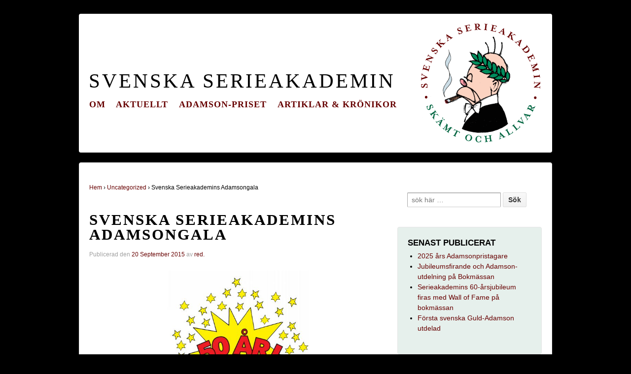

--- FILE ---
content_type: text/html; charset=UTF-8
request_url: http://193-44-159-78.customer.telia.com/arkiv/653
body_size: 9409
content:
<!doctype html>
<!--[if !IE]>      <html class="no-js non-ie" lang="sv-SE"> <![endif]-->
<!--[if IE 7 ]>    <html class="no-js ie7" lang="sv-SE"> <![endif]-->
<!--[if IE 8 ]>    <html class="no-js ie8" lang="sv-SE"> <![endif]-->
<!--[if IE 9 ]>    <html class="no-js ie9" lang="sv-SE"> <![endif]-->
<!--[if gt IE 9]><!--> <html class="no-js" lang="sv-SE"> <!--<![endif]-->
<head>

<meta charset="UTF-8" />
<meta name="viewport" content="width=device-width, initial-scale=1.0">



<link rel="profile" href="http://gmpg.org/xfn/11" />
<link rel="pingback" href="http://193-44-159-78.customer.telia.com/xmlrpc.php" />

<meta name='robots' content='index, follow, max-image-preview:large, max-snippet:-1, max-video-preview:-1' />
	<style>img:is([sizes="auto" i], [sizes^="auto," i]) { contain-intrinsic-size: 3000px 1500px }</style>
	
	<!-- This site is optimized with the Yoast SEO plugin v25.9 - https://yoast.com/wordpress/plugins/seo/ -->
	<title>Svenska Serieakademins Adamsongala - Svenska Serieakademin</title>
	<meta name="description" content="Serieakademin firar 50-årsjubileum på ABF-huset i Stockholm" />
	<link rel="canonical" href="http://193-44-159-78.customer.telia.com/en/arkiv/653" />
	<meta name="twitter:label1" content="Skriven av" />
	<meta name="twitter:data1" content="red." />
	<meta name="twitter:label2" content="Beräknad lästid" />
	<meta name="twitter:data2" content="1 minut" />
	<script type="application/ld+json" class="yoast-schema-graph">{"@context":"https://schema.org","@graph":[{"@type":"WebPage","@id":"http://193-44-159-78.customer.telia.com/en/arkiv/653","url":"http://193-44-159-78.customer.telia.com/en/arkiv/653","name":"Svenska Serieakademins Adamsongala - Svenska Serieakademin","isPartOf":{"@id":"http://serieakademin.se/#website"},"primaryImageOfPage":{"@id":"http://193-44-159-78.customer.telia.com/en/arkiv/653#primaryimage"},"image":{"@id":"http://193-44-159-78.customer.telia.com/en/arkiv/653#primaryimage"},"thumbnailUrl":"http://192.168.26.175/wp-content/uploads/2015/08/jubileum.jpg","datePublished":"2015-09-20T16:19:16+00:00","dateModified":"2015-09-20T18:04:32+00:00","author":{"@id":"http://serieakademin.se/#/schema/person/a479e5ee9abf7313e99799ac067db80b"},"description":"Serieakademin firar 50-årsjubileum på ABF-huset i Stockholm","breadcrumb":{"@id":"http://193-44-159-78.customer.telia.com/en/arkiv/653#breadcrumb"},"inLanguage":"sv-SE","potentialAction":[{"@type":"ReadAction","target":["http://193-44-159-78.customer.telia.com/en/arkiv/653"]}]},{"@type":"ImageObject","inLanguage":"sv-SE","@id":"http://193-44-159-78.customer.telia.com/en/arkiv/653#primaryimage","url":"http://192.168.26.175/wp-content/uploads/2015/08/jubileum.jpg","contentUrl":"http://192.168.26.175/wp-content/uploads/2015/08/jubileum.jpg"},{"@type":"BreadcrumbList","@id":"http://193-44-159-78.customer.telia.com/en/arkiv/653#breadcrumb","itemListElement":[{"@type":"ListItem","position":1,"name":"Hem","item":"http://ns2.serieguide.se/en/"},{"@type":"ListItem","position":2,"name":"50 Year Anniversary"}]},{"@type":"WebSite","@id":"http://serieakademin.se/#website","url":"http://serieakademin.se/","name":"Svenska Serieakademin","description":"Skämt och allvar","potentialAction":[{"@type":"SearchAction","target":{"@type":"EntryPoint","urlTemplate":"http://serieakademin.se/?s={search_term_string}"},"query-input":{"@type":"PropertyValueSpecification","valueRequired":true,"valueName":"search_term_string"}}],"inLanguage":"sv-SE"},{"@type":"Person","@id":"http://serieakademin.se/#/schema/person/a479e5ee9abf7313e99799ac067db80b","name":"red.","image":{"@type":"ImageObject","inLanguage":"sv-SE","@id":"http://serieakademin.se/#/schema/person/image/","url":"https://secure.gravatar.com/avatar/b148a5ebba1a4604cc6651eadded9bdac78a8fde68ccef986e520a92435e075d?s=96&d=mm&r=g","contentUrl":"https://secure.gravatar.com/avatar/b148a5ebba1a4604cc6651eadded9bdac78a8fde68ccef986e520a92435e075d?s=96&d=mm&r=g","caption":"red."},"url":"http://193-44-159-78.customer.telia.com/arkiv/author/red"}]}</script>
	<!-- / Yoast SEO plugin. -->


<link rel='dns-prefetch' href='//platform.twitter.com' />
<link rel='dns-prefetch' href='//platform.linkedin.com' />
<link rel='dns-prefetch' href='//assets.pinterest.com' />
<link rel="alternate" type="application/rss+xml" title="Svenska Serieakademin &raquo; Webbflöde" href="http://193-44-159-78.customer.telia.com/feed" />
<link rel="alternate" type="application/rss+xml" title="Svenska Serieakademin &raquo; Kommentarsflöde" href="http://193-44-159-78.customer.telia.com/comments/feed" />
<script type="text/javascript">
/* <![CDATA[ */
window._wpemojiSettings = {"baseUrl":"https:\/\/s.w.org\/images\/core\/emoji\/16.0.1\/72x72\/","ext":".png","svgUrl":"https:\/\/s.w.org\/images\/core\/emoji\/16.0.1\/svg\/","svgExt":".svg","source":{"concatemoji":"http:\/\/193-44-159-78.customer.telia.com\/wp-includes\/js\/wp-emoji-release.min.js?ver=6.8.3"}};
/*! This file is auto-generated */
!function(s,n){var o,i,e;function c(e){try{var t={supportTests:e,timestamp:(new Date).valueOf()};sessionStorage.setItem(o,JSON.stringify(t))}catch(e){}}function p(e,t,n){e.clearRect(0,0,e.canvas.width,e.canvas.height),e.fillText(t,0,0);var t=new Uint32Array(e.getImageData(0,0,e.canvas.width,e.canvas.height).data),a=(e.clearRect(0,0,e.canvas.width,e.canvas.height),e.fillText(n,0,0),new Uint32Array(e.getImageData(0,0,e.canvas.width,e.canvas.height).data));return t.every(function(e,t){return e===a[t]})}function u(e,t){e.clearRect(0,0,e.canvas.width,e.canvas.height),e.fillText(t,0,0);for(var n=e.getImageData(16,16,1,1),a=0;a<n.data.length;a++)if(0!==n.data[a])return!1;return!0}function f(e,t,n,a){switch(t){case"flag":return n(e,"\ud83c\udff3\ufe0f\u200d\u26a7\ufe0f","\ud83c\udff3\ufe0f\u200b\u26a7\ufe0f")?!1:!n(e,"\ud83c\udde8\ud83c\uddf6","\ud83c\udde8\u200b\ud83c\uddf6")&&!n(e,"\ud83c\udff4\udb40\udc67\udb40\udc62\udb40\udc65\udb40\udc6e\udb40\udc67\udb40\udc7f","\ud83c\udff4\u200b\udb40\udc67\u200b\udb40\udc62\u200b\udb40\udc65\u200b\udb40\udc6e\u200b\udb40\udc67\u200b\udb40\udc7f");case"emoji":return!a(e,"\ud83e\udedf")}return!1}function g(e,t,n,a){var r="undefined"!=typeof WorkerGlobalScope&&self instanceof WorkerGlobalScope?new OffscreenCanvas(300,150):s.createElement("canvas"),o=r.getContext("2d",{willReadFrequently:!0}),i=(o.textBaseline="top",o.font="600 32px Arial",{});return e.forEach(function(e){i[e]=t(o,e,n,a)}),i}function t(e){var t=s.createElement("script");t.src=e,t.defer=!0,s.head.appendChild(t)}"undefined"!=typeof Promise&&(o="wpEmojiSettingsSupports",i=["flag","emoji"],n.supports={everything:!0,everythingExceptFlag:!0},e=new Promise(function(e){s.addEventListener("DOMContentLoaded",e,{once:!0})}),new Promise(function(t){var n=function(){try{var e=JSON.parse(sessionStorage.getItem(o));if("object"==typeof e&&"number"==typeof e.timestamp&&(new Date).valueOf()<e.timestamp+604800&&"object"==typeof e.supportTests)return e.supportTests}catch(e){}return null}();if(!n){if("undefined"!=typeof Worker&&"undefined"!=typeof OffscreenCanvas&&"undefined"!=typeof URL&&URL.createObjectURL&&"undefined"!=typeof Blob)try{var e="postMessage("+g.toString()+"("+[JSON.stringify(i),f.toString(),p.toString(),u.toString()].join(",")+"));",a=new Blob([e],{type:"text/javascript"}),r=new Worker(URL.createObjectURL(a),{name:"wpTestEmojiSupports"});return void(r.onmessage=function(e){c(n=e.data),r.terminate(),t(n)})}catch(e){}c(n=g(i,f,p,u))}t(n)}).then(function(e){for(var t in e)n.supports[t]=e[t],n.supports.everything=n.supports.everything&&n.supports[t],"flag"!==t&&(n.supports.everythingExceptFlag=n.supports.everythingExceptFlag&&n.supports[t]);n.supports.everythingExceptFlag=n.supports.everythingExceptFlag&&!n.supports.flag,n.DOMReady=!1,n.readyCallback=function(){n.DOMReady=!0}}).then(function(){return e}).then(function(){var e;n.supports.everything||(n.readyCallback(),(e=n.source||{}).concatemoji?t(e.concatemoji):e.wpemoji&&e.twemoji&&(t(e.twemoji),t(e.wpemoji)))}))}((window,document),window._wpemojiSettings);
/* ]]> */
</script>
<link rel='stylesheet' id='ppss_style-css' href='http://193-44-159-78.customer.telia.com/wp-content/plugins/pagepost-specific-social-share-buttons/ppss_style.css?ver=6.8.3' type='text/css' media='all' />
<style id='wp-emoji-styles-inline-css' type='text/css'>

	img.wp-smiley, img.emoji {
		display: inline !important;
		border: none !important;
		box-shadow: none !important;
		height: 1em !important;
		width: 1em !important;
		margin: 0 0.07em !important;
		vertical-align: -0.1em !important;
		background: none !important;
		padding: 0 !important;
	}
</style>
<link rel='stylesheet' id='wp-block-library-css' href='http://193-44-159-78.customer.telia.com/wp-includes/css/dist/block-library/style.min.css?ver=6.8.3' type='text/css' media='all' />
<style id='classic-theme-styles-inline-css' type='text/css'>
/*! This file is auto-generated */
.wp-block-button__link{color:#fff;background-color:#32373c;border-radius:9999px;box-shadow:none;text-decoration:none;padding:calc(.667em + 2px) calc(1.333em + 2px);font-size:1.125em}.wp-block-file__button{background:#32373c;color:#fff;text-decoration:none}
</style>
<style id='global-styles-inline-css' type='text/css'>
:root{--wp--preset--aspect-ratio--square: 1;--wp--preset--aspect-ratio--4-3: 4/3;--wp--preset--aspect-ratio--3-4: 3/4;--wp--preset--aspect-ratio--3-2: 3/2;--wp--preset--aspect-ratio--2-3: 2/3;--wp--preset--aspect-ratio--16-9: 16/9;--wp--preset--aspect-ratio--9-16: 9/16;--wp--preset--color--black: #000000;--wp--preset--color--cyan-bluish-gray: #abb8c3;--wp--preset--color--white: #ffffff;--wp--preset--color--pale-pink: #f78da7;--wp--preset--color--vivid-red: #cf2e2e;--wp--preset--color--luminous-vivid-orange: #ff6900;--wp--preset--color--luminous-vivid-amber: #fcb900;--wp--preset--color--light-green-cyan: #7bdcb5;--wp--preset--color--vivid-green-cyan: #00d084;--wp--preset--color--pale-cyan-blue: #8ed1fc;--wp--preset--color--vivid-cyan-blue: #0693e3;--wp--preset--color--vivid-purple: #9b51e0;--wp--preset--gradient--vivid-cyan-blue-to-vivid-purple: linear-gradient(135deg,rgba(6,147,227,1) 0%,rgb(155,81,224) 100%);--wp--preset--gradient--light-green-cyan-to-vivid-green-cyan: linear-gradient(135deg,rgb(122,220,180) 0%,rgb(0,208,130) 100%);--wp--preset--gradient--luminous-vivid-amber-to-luminous-vivid-orange: linear-gradient(135deg,rgba(252,185,0,1) 0%,rgba(255,105,0,1) 100%);--wp--preset--gradient--luminous-vivid-orange-to-vivid-red: linear-gradient(135deg,rgba(255,105,0,1) 0%,rgb(207,46,46) 100%);--wp--preset--gradient--very-light-gray-to-cyan-bluish-gray: linear-gradient(135deg,rgb(238,238,238) 0%,rgb(169,184,195) 100%);--wp--preset--gradient--cool-to-warm-spectrum: linear-gradient(135deg,rgb(74,234,220) 0%,rgb(151,120,209) 20%,rgb(207,42,186) 40%,rgb(238,44,130) 60%,rgb(251,105,98) 80%,rgb(254,248,76) 100%);--wp--preset--gradient--blush-light-purple: linear-gradient(135deg,rgb(255,206,236) 0%,rgb(152,150,240) 100%);--wp--preset--gradient--blush-bordeaux: linear-gradient(135deg,rgb(254,205,165) 0%,rgb(254,45,45) 50%,rgb(107,0,62) 100%);--wp--preset--gradient--luminous-dusk: linear-gradient(135deg,rgb(255,203,112) 0%,rgb(199,81,192) 50%,rgb(65,88,208) 100%);--wp--preset--gradient--pale-ocean: linear-gradient(135deg,rgb(255,245,203) 0%,rgb(182,227,212) 50%,rgb(51,167,181) 100%);--wp--preset--gradient--electric-grass: linear-gradient(135deg,rgb(202,248,128) 0%,rgb(113,206,126) 100%);--wp--preset--gradient--midnight: linear-gradient(135deg,rgb(2,3,129) 0%,rgb(40,116,252) 100%);--wp--preset--font-size--small: 13px;--wp--preset--font-size--medium: 20px;--wp--preset--font-size--large: 36px;--wp--preset--font-size--x-large: 42px;--wp--preset--spacing--20: 0.44rem;--wp--preset--spacing--30: 0.67rem;--wp--preset--spacing--40: 1rem;--wp--preset--spacing--50: 1.5rem;--wp--preset--spacing--60: 2.25rem;--wp--preset--spacing--70: 3.38rem;--wp--preset--spacing--80: 5.06rem;--wp--preset--shadow--natural: 6px 6px 9px rgba(0, 0, 0, 0.2);--wp--preset--shadow--deep: 12px 12px 50px rgba(0, 0, 0, 0.4);--wp--preset--shadow--sharp: 6px 6px 0px rgba(0, 0, 0, 0.2);--wp--preset--shadow--outlined: 6px 6px 0px -3px rgba(255, 255, 255, 1), 6px 6px rgba(0, 0, 0, 1);--wp--preset--shadow--crisp: 6px 6px 0px rgba(0, 0, 0, 1);}:where(.is-layout-flex){gap: 0.5em;}:where(.is-layout-grid){gap: 0.5em;}body .is-layout-flex{display: flex;}.is-layout-flex{flex-wrap: wrap;align-items: center;}.is-layout-flex > :is(*, div){margin: 0;}body .is-layout-grid{display: grid;}.is-layout-grid > :is(*, div){margin: 0;}:where(.wp-block-columns.is-layout-flex){gap: 2em;}:where(.wp-block-columns.is-layout-grid){gap: 2em;}:where(.wp-block-post-template.is-layout-flex){gap: 1.25em;}:where(.wp-block-post-template.is-layout-grid){gap: 1.25em;}.has-black-color{color: var(--wp--preset--color--black) !important;}.has-cyan-bluish-gray-color{color: var(--wp--preset--color--cyan-bluish-gray) !important;}.has-white-color{color: var(--wp--preset--color--white) !important;}.has-pale-pink-color{color: var(--wp--preset--color--pale-pink) !important;}.has-vivid-red-color{color: var(--wp--preset--color--vivid-red) !important;}.has-luminous-vivid-orange-color{color: var(--wp--preset--color--luminous-vivid-orange) !important;}.has-luminous-vivid-amber-color{color: var(--wp--preset--color--luminous-vivid-amber) !important;}.has-light-green-cyan-color{color: var(--wp--preset--color--light-green-cyan) !important;}.has-vivid-green-cyan-color{color: var(--wp--preset--color--vivid-green-cyan) !important;}.has-pale-cyan-blue-color{color: var(--wp--preset--color--pale-cyan-blue) !important;}.has-vivid-cyan-blue-color{color: var(--wp--preset--color--vivid-cyan-blue) !important;}.has-vivid-purple-color{color: var(--wp--preset--color--vivid-purple) !important;}.has-black-background-color{background-color: var(--wp--preset--color--black) !important;}.has-cyan-bluish-gray-background-color{background-color: var(--wp--preset--color--cyan-bluish-gray) !important;}.has-white-background-color{background-color: var(--wp--preset--color--white) !important;}.has-pale-pink-background-color{background-color: var(--wp--preset--color--pale-pink) !important;}.has-vivid-red-background-color{background-color: var(--wp--preset--color--vivid-red) !important;}.has-luminous-vivid-orange-background-color{background-color: var(--wp--preset--color--luminous-vivid-orange) !important;}.has-luminous-vivid-amber-background-color{background-color: var(--wp--preset--color--luminous-vivid-amber) !important;}.has-light-green-cyan-background-color{background-color: var(--wp--preset--color--light-green-cyan) !important;}.has-vivid-green-cyan-background-color{background-color: var(--wp--preset--color--vivid-green-cyan) !important;}.has-pale-cyan-blue-background-color{background-color: var(--wp--preset--color--pale-cyan-blue) !important;}.has-vivid-cyan-blue-background-color{background-color: var(--wp--preset--color--vivid-cyan-blue) !important;}.has-vivid-purple-background-color{background-color: var(--wp--preset--color--vivid-purple) !important;}.has-black-border-color{border-color: var(--wp--preset--color--black) !important;}.has-cyan-bluish-gray-border-color{border-color: var(--wp--preset--color--cyan-bluish-gray) !important;}.has-white-border-color{border-color: var(--wp--preset--color--white) !important;}.has-pale-pink-border-color{border-color: var(--wp--preset--color--pale-pink) !important;}.has-vivid-red-border-color{border-color: var(--wp--preset--color--vivid-red) !important;}.has-luminous-vivid-orange-border-color{border-color: var(--wp--preset--color--luminous-vivid-orange) !important;}.has-luminous-vivid-amber-border-color{border-color: var(--wp--preset--color--luminous-vivid-amber) !important;}.has-light-green-cyan-border-color{border-color: var(--wp--preset--color--light-green-cyan) !important;}.has-vivid-green-cyan-border-color{border-color: var(--wp--preset--color--vivid-green-cyan) !important;}.has-pale-cyan-blue-border-color{border-color: var(--wp--preset--color--pale-cyan-blue) !important;}.has-vivid-cyan-blue-border-color{border-color: var(--wp--preset--color--vivid-cyan-blue) !important;}.has-vivid-purple-border-color{border-color: var(--wp--preset--color--vivid-purple) !important;}.has-vivid-cyan-blue-to-vivid-purple-gradient-background{background: var(--wp--preset--gradient--vivid-cyan-blue-to-vivid-purple) !important;}.has-light-green-cyan-to-vivid-green-cyan-gradient-background{background: var(--wp--preset--gradient--light-green-cyan-to-vivid-green-cyan) !important;}.has-luminous-vivid-amber-to-luminous-vivid-orange-gradient-background{background: var(--wp--preset--gradient--luminous-vivid-amber-to-luminous-vivid-orange) !important;}.has-luminous-vivid-orange-to-vivid-red-gradient-background{background: var(--wp--preset--gradient--luminous-vivid-orange-to-vivid-red) !important;}.has-very-light-gray-to-cyan-bluish-gray-gradient-background{background: var(--wp--preset--gradient--very-light-gray-to-cyan-bluish-gray) !important;}.has-cool-to-warm-spectrum-gradient-background{background: var(--wp--preset--gradient--cool-to-warm-spectrum) !important;}.has-blush-light-purple-gradient-background{background: var(--wp--preset--gradient--blush-light-purple) !important;}.has-blush-bordeaux-gradient-background{background: var(--wp--preset--gradient--blush-bordeaux) !important;}.has-luminous-dusk-gradient-background{background: var(--wp--preset--gradient--luminous-dusk) !important;}.has-pale-ocean-gradient-background{background: var(--wp--preset--gradient--pale-ocean) !important;}.has-electric-grass-gradient-background{background: var(--wp--preset--gradient--electric-grass) !important;}.has-midnight-gradient-background{background: var(--wp--preset--gradient--midnight) !important;}.has-small-font-size{font-size: var(--wp--preset--font-size--small) !important;}.has-medium-font-size{font-size: var(--wp--preset--font-size--medium) !important;}.has-large-font-size{font-size: var(--wp--preset--font-size--large) !important;}.has-x-large-font-size{font-size: var(--wp--preset--font-size--x-large) !important;}
:where(.wp-block-post-template.is-layout-flex){gap: 1.25em;}:where(.wp-block-post-template.is-layout-grid){gap: 1.25em;}
:where(.wp-block-columns.is-layout-flex){gap: 2em;}:where(.wp-block-columns.is-layout-grid){gap: 2em;}
:root :where(.wp-block-pullquote){font-size: 1.5em;line-height: 1.6;}
</style>
<link rel='stylesheet' id='esl-slideshow-css' href='http://193-44-159-78.customer.telia.com/wp-content/plugins/cyber-slider/css/slideshow.min.css?ver=1.0' type='text/css' media='all' />
<link rel='stylesheet' id='innovative-style-css' href='http://193-44-159-78.customer.telia.com/wp-content/themes/innovative/style.css?ver=1.9.3.4' type='text/css' media='all' />
<link rel='stylesheet' id='innovative-media-queries-css' href='http://193-44-159-78.customer.telia.com/wp-content/themes/innovative/inc/css/style.css?ver=1.9.3.4' type='text/css' media='all' />
<link rel='stylesheet' id='innovative-child-style-css' href='http://193-44-159-78.customer.telia.com/wp-content/themes/larsson/style.css?ver=1.9.3.4' type='text/css' media='all' />
<script type="text/javascript" src="http://193-44-159-78.customer.telia.com/wp-includes/js/jquery/jquery.min.js?ver=3.7.1" id="jquery-core-js"></script>
<script type="text/javascript" src="http://193-44-159-78.customer.telia.com/wp-includes/js/jquery/jquery-migrate.min.js?ver=3.4.1" id="jquery-migrate-js"></script>
<script type="text/javascript" src="http://193-44-159-78.customer.telia.com/wp-content/plugins/cyber-slider/js/slideshow.min.js?ver=1.0" id="esl-slideshow-js"></script>
<script type="text/javascript" src="http://193-44-159-78.customer.telia.com/wp-content/themes/innovative/js/js/innovative-modernizr.js?ver=2.6.1" id="modernizr-js"></script>
<link rel="https://api.w.org/" href="http://193-44-159-78.customer.telia.com/wp-json/" /><link rel="alternate" title="JSON" type="application/json" href="http://193-44-159-78.customer.telia.com/wp-json/wp/v2/posts/653" /><link rel="EditURI" type="application/rsd+xml" title="RSD" href="http://193-44-159-78.customer.telia.com/xmlrpc.php?rsd" />
<meta name="generator" content="WordPress 6.8.3" />
<link rel='shortlink' href='http://193-44-159-78.customer.telia.com/?p=653' />
<link rel="alternate" title="oEmbed (JSON)" type="application/json+oembed" href="http://193-44-159-78.customer.telia.com/wp-json/oembed/1.0/embed?url=http%3A%2F%2F193-44-159-78.customer.telia.com%2Farkiv%2F653" />
<link rel="alternate" title="oEmbed (XML)" type="text/xml+oembed" href="http://193-44-159-78.customer.telia.com/wp-json/oembed/1.0/embed?url=http%3A%2F%2F193-44-159-78.customer.telia.com%2Farkiv%2F653&#038;format=xml" />
 <style type="text/css"> .cyberslider { } .cyberslider .cyberslider-arrows.cyberslider-next, .cyberslider .cyberslider-arrows.cyberslider-prev { } .cyberslider .cyberslider-arrows.cyberslider-next { background-image: url(http://www.svenskaserieakademin.se/wp-content/plugins/cyber-slider/images/slideshow_arrow_next.png); } .cyberslider .cyberslider-arrows.cyberslider-prev { background-image: url(http://www.svenskaserieakademin.se/wp-content/plugins/cyber-slider/images/slideshow_arrow_prev.png); } .cyberslider .cyberslider-pagination .cyberslider-icon { } .cyberslider .cyberslider-pagination .cyberslider-icon.inactive { background-image: url(http://www.svenskaserieakademin.se/wp-content/plugins/cyber-slider/images/slideshow_icon_inactive.png); } .cyberslider .cyberslider-pagination .cyberslider-icon.active { background-image: url(http://www.svenskaserieakademin.se/wp-content/plugins/cyber-slider/images/slideshow_icon_active.png); } </style> 

<!-- Facebook Like Thumbnail -->
<link rel="image_src" href="http://192.168.26.175/wp-content/uploads/2015/08/jubileum.jpg" />
<!-- End Facebook Like Thumbnail -->

<style type="text/css">
.qtranxs_flag_sv {background-image: url(http://193-44-159-78.customer.telia.com/wp-content/plugins/qtranslate-x/flags/se.png); background-repeat: no-repeat;}
.qtranxs_flag_en {background-image: url(http://193-44-159-78.customer.telia.com/wp-content/plugins/qtranslate-x/flags/gb.png); background-repeat: no-repeat;}
</style>
<link hreflang="sv" href="http://193-44-159-78.customer.telia.com/sv/arkiv/653" rel="alternate" />
<link hreflang="en" href="http://193-44-159-78.customer.telia.com/en/arkiv/653" rel="alternate" />
<link hreflang="x-default" href="http://193-44-159-78.customer.telia.com/arkiv/653" rel="alternate" />
<meta name="generator" content="qTranslate-X 3.4.6.8" />
<!-- We need this for debugging -->
<!-- Innovative 1.9 -->
<!-- Larsson 1.0.0 -->
</head>

<body class="wp-singular post-template-default single single-post postid-653 single-format-standard wp-theme-innovative wp-child-theme-larsson">
                 
<div id="container" class="hfeed">
         
        <div id="header">

		    
                
    <div id="site-textheader"><span class="site-name"><a href="http://193-44-159-78.customer.telia.com/" title="Svenska Serieakademin" rel="home">Svenska Serieakademin</a></span></div>   
	               
        <div id="logo">
            <a href="http://193-44-159-78.customer.telia.com/"><img src="http://www.svenskaserieakademin.se/wp-content/uploads/2013/09/akademilogo-ny.png" width="250" height="248" alt="Svenska Serieakademin" /></a>
        </div><!-- end of #logo -->
        
    
        
    <ul class="social-icons"></ul><!-- end of .social-icons -->    
        				<div class="main-nav"><ul id="menu-navigation" class="menu"><li id="menu-item-623" class="menu-item menu-item-type-post_type menu-item-object-page menu-item-has-children menu-item-623"><a href="http://193-44-159-78.customer.telia.com/historik">Om</a>
<ul class="sub-menu">
	<li id="menu-item-617" class="menu-item menu-item-type-post_type menu-item-object-page menu-item-617"><a href="http://193-44-159-78.customer.telia.com/historik/stadgar">Stadgar</a></li>
	<li id="menu-item-618" class="menu-item menu-item-type-post_type menu-item-object-page menu-item-618"><a href="http://193-44-159-78.customer.telia.com/historik/ledamoter">Ledamöter</a></li>
</ul>
</li>
<li id="menu-item-621" class="menu-item menu-item-type-post_type menu-item-object-page menu-item-621"><a href="http://193-44-159-78.customer.telia.com/aktuellt">Aktuellt</a></li>
<li id="menu-item-622" class="menu-item menu-item-type-post_type menu-item-object-page menu-item-has-children menu-item-622"><a href="http://193-44-159-78.customer.telia.com/adamson-priset">Adamson-priset</a>
<ul class="sub-menu">
	<li id="menu-item-620" class="menu-item menu-item-type-taxonomy menu-item-object-category menu-item-620"><a href="http://193-44-159-78.customer.telia.com/arkiv/category/adamson">Pristagare</a></li>
</ul>
</li>
<li id="menu-item-619" class="menu-item menu-item-type-taxonomy menu-item-object-category menu-item-619"><a href="http://193-44-159-78.customer.telia.com/arkiv/category/artiklar">Artiklar &#038; krönikor</a></li>
</ul></div>                
            
			 
    </div><!-- end of #header -->
        
	    <div id="wrapper" class="clearfix">
				
<div id="content" class="grid col-620">
        
	<div class="breadcrumb-list" xmlns:v="http://rdf.data-vocabulary.org/#"><span class="breadcrumb" typeof="v:Breadcrumb"><a rel="v:url" property="v:title" href="http://193-44-159-78.customer.telia.com/">Hem</a></span> <span class="chevron">&#8250;</span> <span class="breadcrumb" typeof="v:Breadcrumb"><a rel="v:url" property="v:title" href="http://193-44-159-78.customer.telia.com/arkiv/category/uncategorized">Uncategorized</a></span> <span class="chevron">&#8250;</span> <span class="breadcrumb-current">Svenska Serieakademins Adamsongala</span></div>        
	
		        
						<div id="post-653" class="post-653 post type-post status-publish format-standard hentry category-uncategorized">       
				
                
				<h1 class="entry-title post-title">Svenska Serieakademins Adamsongala</h1>

<div class="post-meta">
<span class="meta-prep meta-prep-author posted">Publicerad den </span><a href="http://193-44-159-78.customer.telia.com/arkiv/653" title="18:19" rel="bookmark"><span class="timestamp updated">20 September 2015</span></a><span class="byline"> av </span><span class="author vcard"><a class="url fn n" href="http://193-44-159-78.customer.telia.com/arkiv/author/red" title="Visa alla inlägg av red.">red.</a></span>
	 
</div><!-- end of .post-meta -->

                <div class="post-entry">
                    <p style="text-align: center;"><img fetchpriority="high" decoding="async" class=" wp-image-615 aligncenter" title="50 år!" src="http://192.168.26.175/wp-content/uploads/2015/08/jubileum.jpg" alt="jubileum" width="299" height="449" srcset="http://193-44-159-78.customer.telia.com/wp-content/uploads/2015/08/jubileum.jpg 427w, http://193-44-159-78.customer.telia.com/wp-content/uploads/2015/08/jubileum-200x300.jpg 200w" sizes="(max-width: 299px) 100vw, 299px" /></p>
<p style="text-align: center;"><strong>Stort jubileumsfirande lördagen den 17 oktober</strong><br />
ABF-huset, Sveavägen 41, Stockholm<br />
kl 11.30-16.00</p>
<p style="text-align: center;"><img decoding="async" class="size-full wp-image-616 aligncenter" src="http://192.168.26.175/wp-content/uploads/2015/08/oops.jpg" alt="oops" width="227" height="110" /></p>
<div style="text-align: center;">Svenska Serieakademin instiftades 1965 och fyller således 50 år i år.</div>
<div style="text-align: center;">Kom till ABF-huset den 17 oktober och fira detta tillsammans med akademins ledamöter, prisbelönta serieskapare och förlagsfolk!</div>
<div style="text-align: center;">Prisutdelningen börjar kl 12 och tecknarsamtalen kl 13.</div>
<div style="text-align: center;"><strong>Inträde 100 kr.</strong> Innehavare av <span style="color: #008000;"><strong>DN-kortet</strong></span> får ta med ytterligare en person gratis.</div>
<h4 style="text-align: center;">Program:</h4>
<div style="text-align: center;">Adamson-statyetten: Svenska Serieakademins &#8221;nobelpris&#8221; för 2015 delas ut av<br />
Sture Hegerfors, Johanna Koljonen och Lasse Åberg.</div>
<div style="text-align: center;">Prispresentatör: Pidde Andersson.</div>
<div style="text-align: center;">Intervjuer på scenen med:</div>
<div style="text-align: center;"><span style="color: #7d5743;"><strong>Jean-Claude Mézières</strong> (&#8221;Linda och Valentin&#8221;, Adamson-pristagare 2014)</span></div>
<div style="text-align: center;"><span style="color: #7d5743;"><strong>Sven-Bertil Bärnarp</strong> (&#8221;Medelålders plus&#8221;, Adamson-pristagare 2008)</span></div>
<div style="text-align: center;"><span style="color: #7d5743;"><strong>Nina Hemmingsson</strong> (&#8221;Snyggast på festen&#8221;, Adamson-pristagare 2007)</span></div>
<div style="text-align: center;"><span style="color: #7d5743;"><strong>Jan Lööf</strong> (&#8221;Felix&#8221;, Adamson-pristagare 1968)</span></div>
<div style="text-align: center;">   Unik utställning med utvalda serieoriginal från Lasse Åbergs och Sture Hegerfors privata samlingar!</div>
<div style="text-align: center;">Signeringar!</div>
<div style="text-align: center;"></div>
<p>&nbsp;</p>
<div class="bottomcontainerBox" style="background-color:transparent;">
			<div style="float:left; width:85px;padding-right:10px; margin:4px 4px 4px 4px;height:30px;">
			<iframe src="http://www.facebook.com/plugins/like.php?href=http%3A%2F%2F193-44-159-78.customer.telia.com%2Farkiv%2F653&amp;layout=button_count&amp;show_faces=false&amp;width=85&amp;action=like&amp;font=verdana&amp;colorscheme=light&amp;height=21" scrolling="no" frameborder="0" allowTransparency="true" style="border:none; overflow:hidden; width:85px; height:21px;"></iframe></div>
			<div style="float:left; width:95px;padding-right:10px; margin:4px 4px 4px 4px;height:30px;">
			<a href="http://twitter.com/share" class="twitter-share-button" data-url="http://193-44-159-78.customer.telia.com/arkiv/653"  data-text="Svenska Serieakademins Adamsongala" data-count="horizontal"></a>
			</div><div style="float:left; width:105px;padding-right:10px; margin:4px 4px 4px 4px;height:30px;"><script type="in/share" data-url="http://193-44-159-78.customer.telia.com/arkiv/653" data-counter="right"></script></div><div style="float:left; width:105px;padding-right:10px; margin:4px 4px 4px 4px;height:30px;"><a href="http://pinterest.com/pin/create/button/?url=http://193-44-159-78.customer.telia.com/arkiv/653&media=http://192.168.26.175/wp-content/uploads/2015/08/jubileum.jpg" class="pin-it-button" count-layout="none"></a></div>			
			</div><div style="clear:both"></div><div style="padding-bottom:4px;"></div>                    
                                        
                                    </div><!-- end of .post-entry -->
                
                <div class="navigation">
			        <div class="previous">&#8249; <a href="http://193-44-159-78.customer.telia.com/arkiv/631" rel="prev">Aniara blir serie</a></div>
                    <div class="next"><a href="http://193-44-159-78.customer.telia.com/arkiv/661" rel="next">Serieakademin på bokmässan</a> &#8250;</div>
		        </div><!-- end of .navigation -->
                
                

	<div class="post-data">
		 
		Publicerad i <a href="http://193-44-159-78.customer.telia.com/arkiv/category/uncategorized">Uncategorized</a> 
	</div><!-- end of .post-data --> 
 
           

<div class="post-edit"></div>  				               
				      
			</div><!-- end of #post-653 -->       
			            
            
						



			            
          
      
</div><!-- end of #content -->


<div id="widgets" class="grid col-300 fit">
			
		<div id="search-3" class="widget-wrapper widget_search">	<form method="get" id="searchform" action="http://193-44-159-78.customer.telia.com/">
		<input type="text" class="field" name="s" id="s" placeholder="sök här &hellip;" />
		<input type="submit" class="submit" name="submit" id="searchsubmit" value="Sök"  />
	</form></div><div id="custom-recent-posts-2" class="widget-wrapper widget_recent_entries"><div class="widget-title">SENAST PUBLICERAT</div><ul>
			<li class="crpw-item">

				<a  href="http://193-44-159-78.customer.telia.com/arkiv/1454" rel="bookmark" title="Permanent link to 2025 års Adamsonpristagare" class="crpw-title">2025 års Adamsonpristagare</a>
						
			</li>
					<li class="crpw-item">

				<a  href="http://193-44-159-78.customer.telia.com/arkiv/1466" rel="bookmark" title="Permanent link to Jubileumsfirande och Adamson-utdelning på Bokmässan" class="crpw-title">Jubileumsfirande och Adamson-utdelning på Bokmässan</a>
						
			</li>
					<li class="crpw-item">

				<a  href="http://193-44-159-78.customer.telia.com/arkiv/1430" rel="bookmark" title="Permanent link to Serieakademins 60-årsjubileum firas med Wall of Fame på bokmässan" class="crpw-title">Serieakademins 60-årsjubileum firas med Wall of Fame på bokmässan</a>
						
			</li>
					<li class="crpw-item">

				<a  href="http://193-44-159-78.customer.telia.com/arkiv/1419" rel="bookmark" title="Permanent link to Första svenska Guld-Adamson utdelad" class="crpw-title">Första svenska Guld-Adamson utdelad</a>
						
			</li>
		</ul>
</div><style type="text/css">
.qtranxs_widget ul { margin: 0; }
.qtranxs_widget ul li
{
display: inline; /* horizontal list, use "list-item" or other appropriate value for vertical list */
list-style-type: none; /* use "initial" or other to enable bullets */
margin: 0 5px 0 0; /* adjust spacing between items */
opacity: 0.5;
-o-transition: 1s ease opacity;
-moz-transition: 1s ease opacity;
-webkit-transition: 1s ease opacity;
transition: 1s ease opacity;
}
/* .qtranxs_widget ul li span { margin: 0 5px 0 0; } */ /* other way to control spacing */
.qtranxs_widget ul li.active { opacity: 0.8; }
.qtranxs_widget ul li:hover { opacity: 1; }
.qtranxs_widget img { box-shadow: none; vertical-align: middle; display: initial; }
.qtranxs_flag { height:12px; width:18px; display:block; }
.qtranxs_flag_and_text { padding-left:20px; }
.qtranxs_flag span { display:none; }
</style>
<div id="qtranslate-2" class="widget-wrapper qtranxs_widget">
<ul class="language-chooser language-chooser-image qtranxs_language_chooser" id="qtranslate-2-chooser">
<li class="lang-sv active"><a href="http://193-44-159-78.customer.telia.com/sv/arkiv/653" hreflang="sv" title="Svenska (sv)" class="qtranxs_image qtranxs_image_sv"><img src="http://193-44-159-78.customer.telia.com/wp-content/plugins/qtranslate-x/flags/se.png" alt="Svenska (sv)" /><span style="display:none">Svenska</span></a></li>
<li class="lang-en"><a href="http://193-44-159-78.customer.telia.com/en/arkiv/653" hreflang="en" title="English (en)" class="qtranxs_image qtranxs_image_en"><img src="http://193-44-159-78.customer.telia.com/wp-content/plugins/qtranslate-x/flags/gb.png" alt="English (en)" /><span style="display:none">English</span></a></li>
</ul><div class="qtranxs_widget_end"></div>
</div>
	</div><!-- end of #widgets -->
		    </div><!-- end of #wrapper -->
    </div><!-- end of #container -->

<div id="footer" class="clearfix">
	<div style="margin: 0 auto; max-width: 960px;"><a href="/?page_id=92"><strong style="font-size: 1.2em; letter-spacing: 1px;">Seriel&auml;nkar</strong></a></div>
    <div id="footer-wrapper">
    
        <div class="grid col-940">
        
        <div class="grid col-540">
		         </div><!-- end of col-540 -->

         </div><!-- end of col-940 -->
                             
        <div class="grid col-300 copyright">
            &copy; 2025<a href="http://193-44-159-78.customer.telia.com/" title="Svenska Serieakademin">
                Svenska Serieakademin            </a>
        </div><!-- end of .copyright -->
        
        <div class="grid col-300 scroll-top"><a href="#scroll-top" title="scrolla till topp">&uarr;</a></div>
        
        <div class="grid col-300 fit powered">
            <a href="http://cyberspeclab.com/themes/innovative/" title="innovative Theme">
                    innovative Theme</a>
            drivs av <a href="http://sv.wordpress.org/" title="WordPress">
                    WordPress</a>
        </div><!-- end .powered -->
        
    </div><!-- end #footer-wrapper -->
    
	</div><!-- end #footer -->

<script type="speculationrules">
{"prefetch":[{"source":"document","where":{"and":[{"href_matches":"\/*"},{"not":{"href_matches":["\/wp-*.php","\/wp-admin\/*","\/wp-content\/uploads\/*","\/wp-content\/*","\/wp-content\/plugins\/*","\/wp-content\/themes\/larsson\/*","\/wp-content\/themes\/innovative\/*","\/*\\?(.+)"]}},{"not":{"selector_matches":"a[rel~=\"nofollow\"]"}},{"not":{"selector_matches":".no-prefetch, .no-prefetch a"}}]},"eagerness":"conservative"}]}
</script>
<script type="text/javascript" src="http://platform.twitter.com/widgets.js?ver=6.8.3" id="ppss_social_share_twitter-js"></script>
<script type="text/javascript" src="http://platform.linkedin.com/in.js?ver=6.8.3" id="ppss_social_share_linkedin-js"></script>
<script type="text/javascript" src="http://assets.pinterest.com/js/pinit.js?ver=6.8.3" id="ppss_social_share_pinterest-js"></script>
<script type="text/javascript" src="http://193-44-159-78.customer.telia.com/wp-content/themes/innovative/js/js/innovative-scripts.js?ver=1.2.4" id="innovative-scripts-js"></script>
</body>
</html>

--- FILE ---
content_type: text/css
request_url: http://193-44-159-78.customer.telia.com/wp-content/plugins/cyber-slider/css/slideshow.min.css?ver=1.0
body_size: 963
content:
.cyberslider,.cyberslider div,.cyberslider a,.cyberslider img{margin:0!important;padding:0!important;line-height:0!important;outline:none!important}.cyberslider div,.cyberslider a,.cyberslider img{border-radius: 0 0 0 0 !important;clear:none!important}.cyberslider{position:relative!important}.cyberslider-preload{background:url(../images/loading.gif) no-repeat center center #fff!important;width:100%!important;height:100%!important;position:absolute!important;top:0!important;left:0!important;z-index:50!important}.cyberslider-arrows.has-hover{opacity:0}.cyberslider:hover .cyberslider-arrows.has-hover{opacity:1}.cyberslider-pagination.has-hover{opacity:0}.cyberslider:hover .cyberslider-pagination.has-hover{opacity:1}.cyberslider-viewport{position:relative!important;overflow:hidden!important;width:100%!important}.cyberslider-slides-container{overflow:hidden!important;position:absolute!important;top:0;left:0;display:block!important}.cyberslider.use-css3 .cyberslider-slides-container{-webkit-transform:translate3d(0,0,0);-moz-transform:translate3d(0,0,0);-ms-transform:translate3d(0,0,0);-o-transform:translate3d(0,0,0);transform:translate3d(0,0,0)}.cyberslider.use-slide.use-css3 .cyberslider-slides-container{-webkit-transition:-webkit-transform .5s ease;-moz-transition:-moz-transform .5s ease;-ms-transition:-ms-transform .5s ease;-o-transition:-o-transform .5s ease;transition:transform .5s ease}.cyberslider.use-fade.use-css3 .cyberslider-slides-container{-webkit-transition:none;-moz-transition:none;-ms-transition:none;-o-transition:none;transition:none}.cyberslider.use-css3 .cyberslider-slide{-webkit-perspective:1000;-webkit-backface-visibility:hidden}.cyberslider.use-slide .cyberslider-slide{float:left!important;position:relative!important}.cyberslider.use-fade .cyberslider-slide{position:absolute!important;top:0!important;left:0!important}.cyberslider-slide{width:100%}.cyberslider-slide>a{display:block!important}.cyberslider-image{width:100%!important;max-width:100%!important;display:block!important;border:none!important}.cyberslider-shadow,.cyberslider-shadow img{padding:0!important;line-height:0!important;outline:none!important;-webkit-box-shadow:none!important;-moz-box-shadow:none!important;box-shadow:none!important}.cyberslider-shadow img{margin:0!important;width:100%}.cyberslider-arrows{position:absolute;top:46%;width:30px;height:30px;background-repeat:no-repeat;z-index:30;cursor:pointer;opacity:0;-webkit-transition:opacity .25s linear;-moz-transition:opacity .25s linear;-ms-transition:opacity .25s linear;-o-transition:opacity .25s linear;transition:opacity .25s linear}.cyberslider-arrows.cyberslider-next{background-image:url(../images/slideshow_arrow_next.png);background-position:top left}.cyberslider-arrows.cyberslider-prev{background-image:url(../images/slideshow_arrow_prev.png);background-position:top right}.cyberslider-next.inside{right:10px}.cyberslider-next.outside{right:-40px;padding-left:20px}.cyberslider-prev.inside{left:10px}.cyberslider-prev.outside{left:-40px;padding-right:20px}.cyberslider-pagination{position:absolute;z-index:30;opacity:0;-webkit-transition:opacity .25s linear;-moz-transition:opacity .25s linear;-ms-transition:opacity .25s linear;-o-transition:opacity .25s linear;transition:opacity .25s linear}.cyberslider-pagination.inside.bottom-left{bottom:10px;left:10px}.cyberslider-pagination.inside.bottom-right{bottom:10px;right:10px}.cyberslider-pagination.inside.bottom-center{bottom:10px;left:0;width:100%;text-align:center}.cyberslider-pagination.inside.top-left{top:10px;left:10px}.cyberslider-pagination.inside.top-right{top:10px;right:10px}.cyberslider-pagination.inside.top-center{top:10px;left:0;width:100%;text-align:center}.cyberslider-pagination.outside.bottom-left{bottom:-25px;left:0;padding-top:20px}.cyberslider-pagination.outside.bottom-right{bottom:-25px;right:0;padding-top:20px}.cyberslider-pagination.outside.bottom-center{bottom:-25px;left:0;width:100%;text-align:center;padding-top:20px}.cyberslider-pagination.outside.top-left{top:-25px;left:0;padding-bottom:20px}.cyberslider-pagination.outside.top-right{top:-25px;right:0;padding-bottom:20px}.cyberslider-pagination.outside.top-center{top:-25px;left:0;width:100%;text-align:center;padding-bottom:20px}.cyberslider-icon{width:15px;height:15px;margin:0;padding:0;background-image:url(../images/slideshow_icon_inactive.png);background-repeat:no-repeat;background-position:0 0;display:inline-block;*display:inline;zoom:1;z-index:30;cursor:pointer}.cyberslider-icon:last-child{margin-right:0}.cyberslider-icon.active{background-image:url(../images/slideshow_icon_active.png)}

--- FILE ---
content_type: text/css
request_url: http://193-44-159-78.customer.telia.com/wp-content/themes/larsson/style.css?ver=1.9.3.4
body_size: 1395
content:
/*
Theme Name: Larsson
Theme URI: http://www.serieguide.se
Description: A child theme for Innovative theme.
Author: SerieGuide
Author URI: http://www.serieguide.se
Template: innovative
Version: 1.0.0
License:  GNU General Public License
License URI: http://www.gnu.org/licenses/gpl-3.0.html
*/
	
@import url("../innovative/style.css");
@import url("inc/css/style.css");

/* ADD YOUR CUSTOM CSS BELOW THIS LINE */

body, input, body.post, .post-entry {
  font-family: Myriad Pro, Open Sans, Lucida Sans, Lucida Grande, Segoe UI, Calibri, Geneva, sans-serif;
  color: #000;
}
H1,H2,H3,H4, .site-name {
  font-family: Garamond Antiqua, EB Garamond, Constantia, Garamond, Times New Roman, serif;
  text-transform:uppercase;
}
H1, H2, H1 A, H2 A {
  letter-spacing: 3px;
  font-weight:600;
}
H3 {
  color: #670000;
  letter-spacing: 2px;
}
H4 {
  font-style: italic;
  letter-spacing: 1px;
}
H1 {
	font-size: 2.2em;
}
H2 {
	font-size: 1.85em;
}
H3, H4 {
	font-size: 1.37em;
}

@media screen and (max-width: 645px) {
	H1 {
		font-size: 1.5em;
  		letter-spacing: 2px;		
	}
	.entry-title H1 {
		font-size: 1.5em;
  		letter-spacing: 2px;		
	}	
	H2 {
		font-size: 1.3em;
  		letter-spacing: 1px;		
	}
	H3 {
		font-size: 1.1em;
	}
	H3, H4 {
		font-size: 1.1em;
	}	
}


.post {
	margin-top: 40px;
}

a, a:visited, .nav-previous a, .nav-next a {
    color: #670000;
    text-decoration: none;
}
.entry-title a {
    color: #000;
}

a:hover, a:focus, .entry-title a:hover, .nav-previous a:hover, .nav-next a:hover {
    color: #006540;
}

#footer, #footer a {
    color: #FFF;
}

#footer a:hover {
    color: #CCC;
}

.widget-title {
    color: #670000;
}

.widget_search, .widget_qtranslate {
	border: 0;
	background: inherit;
}

#widgets .widget_qtranslate ul li {
	list-style: none;
}
#widgets .widget_qtranslate ul li a {
	display: block;
	min-width: 18px;
	min-height: 12px;	
}
.qtrans_language_chooser li { 
	float:left; margin: 5px 5px 0 0; 
}

.widget_recent_entries .widget-title {
	color: #000;
	font-size: 1.2em;
	padding-bottom: 5px;
}

.widget_recent_entries {
	background-color: #E6F0EC;
}

#widgets {
	min-width: 275px;
}

/*#top-widget,  */
#site-textheader {
    float: left;
    width: inherit;
    clear: none;
    padding-left: 20px;
    padding-top: 97px;
    text-align: left;
    white-space: nowrap;
}

.site-name, .site-name A {
    color: #000;
    font-size: 2.9em;
    font-weight: 500;    
    letter-spacing: 4px;
}
.site-name A {
    color: #000;
    font-size: 100%;
}
.site-name a:hover {
    color: #006540;
}


#logo {
    float: right;
    padding: 1.2em 1.5em 1.2em;
}

@media screen and (max-width: 1014px) {
	.site-name {
		font-size: 2em;
	  	font-weight: 600;    
	}
}

@media screen and (max-width: 850px) {
	/*#top-widget, */
	#site-textheader {
    	display: none;
    }
}

.main-nav {
  max-width: 72%;
  margin-left: 10px;
}

#menu-navigation {
  margin-top: -120px;
  float: left;
}

.menu {
  background-color: inherit;
  box-shadow: inherit;
}

.menu a {
  font-family: Garamond Antiqua, EB Garamond, Constantia, Garamond, Times New Roman, serif;
  color: #670000;
  font-size: 18px;
  font-weight:600;  
  letter-spacing: 1px;
  text-transform: uppercase;
  padding: 0 0.6em;

}
.menu a:hover {
  color: #006540;
}
/*
.main-navigation ul ul li a {
  font-size: 16px;
  font-weight:400;
}
#main-nav ul ul li a:hover {
  color: #006540;
}*/
.menu .current_page_item a, .menu .current-menu-item a {
  color: #006540;
}

#header{
    background: #FFF;
    margin-top: 2em;
}

body, #footer {
    background: #000;
}

#turnkey-credit,
.title-archive {
  display: none;
}

--- FILE ---
content_type: application/javascript
request_url: http://193-44-159-78.customer.telia.com/wp-content/themes/innovative/js/js/innovative-scripts.js?ver=1.2.4
body_size: 4356
content:
/*Innovative WordPress Theme, Copyright 2013 Cyberspeclab.
 *Innovative is distributed under the terms of the GNU General Public License version 3
 *License URI: license.txt
 */

window.matchMedia = window.matchMedia || function (e, t) {
    var n, r = e.documentElement,
        i = r.firstElementChild || r.firstChild,
        s = e.createElement("body"),
        o = e.createElement("div");
    o.id = "mq-test-1";
    o.style.cssText = "position:absolute;top:-100em";
    s.style.background = "none";
    s.appendChild(o);
    return function (e) {
        o.innerHTML = '­<style media="' + e + '"> #mq-test-1 { width: 42px; }</style>';
        r.insertBefore(s, i);
        n = o.offsetWidth == 42;
        r.removeChild(s);
        return {
            matches: n,
            media: e
        }
    }
}(document);
(function (e) {
    function S() {
        b(true)
    }
    e.respond = {};
    respond.update = function () {};
    respond.mediaQueriesSupported = e.matchMedia && e.matchMedia("only all").matches;
    if (respond.mediaQueriesSupported) {
        return
    }
    var t = e.document,
        n = t.documentElement,
        r = [],
        i = [],
        s = [],
        o = {}, u = 30,
        a = t.getElementsByTagName("head")[0] || n,
        f = t.getElementsByTagName("base")[0],
        l = a.getElementsByTagName("link"),
        c = [],
        h = function () {
            var t = l,
                n = t.length,
                r = 0,
                i, s, u, a;
            for (; r < n; r++) {
                i = t[r], s = i.href, u = i.media, a = i.rel && i.rel.toLowerCase() === "stylesheet";
                if ( !! s && a && !o[s]) {
                    if (i.styleSheet && i.styleSheet.rawCssText) {
                        d(i.styleSheet.rawCssText, s, u);
                        o[s] = true
                    } else {
                        if (!/^([a-zA-Z:]*\/\/)/.test(s) && !f || s.replace(RegExp.$1, "").split("/")[0] === e.location.host) {
                            c.push({
                                href: s,
                                media: u
                            })
                        }
                    }
                }
            }
            p()
        }, p = function () {
            if (c.length) {
                var e = c.shift();
                w(e.href, function (t) {
                    d(t, e.href, e.media);
                    o[e.href] = true;
                    p()
                })
            }
        }, d = function (e, t, n) {
            var s = e.match(/@media[^\{]+\{([^\{\}]*\{[^\}\{]*\})+/gi),
                o = s && s.length || 0,
                t = t.substring(0, t.lastIndexOf("/")),
                u = function (e) {
                    return e.replace(/(url\()['"]?([^\/\)'"][^:\)'"]+)['"]?(\))/g, "$1" + t + "$2$3")
                }, a = !o && n,
                f = 0,
                l, c, h, p, d;
            if (t.length) {
                t += "/"
            }
            if (a) {
                o = 1
            }
            for (; f < o; f++) {
                l = 0;
                if (a) {
                    c = n;
                    i.push(u(e))
                } else {
                    c = s[f].match(/@media *([^\{]+)\{([\S\s]+?)$/) && RegExp.$1;
                    i.push(RegExp.$2 && u(RegExp.$2))
                }
                p = c.split(",");
                d = p.length;
                for (; l < d; l++) {
                    h = p[l];
                    r.push({
                        media: h.split("(")[0].match(/(only\s+)?([a-zA-Z]+)\s?/) && RegExp.$2 || "all",
                        rules: i.length - 1,
                        hasquery: h.indexOf("(") > -1,
                        minw: h.match(/\(min\-width:[\s]*([\s]*[0-9\.]+)(px|em)[\s]*\)/) && parseFloat(RegExp.$1) + (RegExp.$2 || ""),
                        maxw: h.match(/\(max\-width:[\s]*([\s]*[0-9\.]+)(px|em)[\s]*\)/) && parseFloat(RegExp.$1) + (RegExp.$2 || "")
                    })
                }
            }
            b()
        }, v, m, g = function () {
            var e, r = t.createElement("div"),
                i = t.body,
                s = false;
            r.style.cssText = "position:absolute;font-size:1em;width:1em";
            if (!i) {
                i = s = t.createElement("body");
                i.style.background = "none"
            }
            i.appendChild(r);
            n.insertBefore(i, n.firstChild);
            e = r.offsetWidth;
            if (s) {
                n.removeChild(i)
            } else {
                i.removeChild(r)
            }
            e = y = parseFloat(e);
            return e
        }, y, b = function (e) {
            var o = "clientWidth",
                f = n[o],
                c = t.compatMode === "CSS1Compat" && f || t.body[o] || f,
                h = {}, p = l[l.length - 1],
                d = (new Date).getTime();
            if (e && v && d - v < u) {
                clearTimeout(m);
                m = setTimeout(b, u);
                return
            } else {
                v = d
            }
            for (var w in r) {
                var E = r[w],
                    S = E.minw,
                    x = E.maxw,
                    T = S === null,
                    N = x === null,
                    C = "em";
                if ( !! S) {
                    S = parseFloat(S) * (S.indexOf(C) > -1 ? y || g() : 1)
                }
                if ( !! x) {
                    x = parseFloat(x) * (x.indexOf(C) > -1 ? y || g() : 1)
                }
                if (!E.hasquery || (!T || !N) && (T || c >= S) && (N || c <= x)) {
                    if (!h[E.media]) {
                        h[E.media] = []
                    }
                    h[E.media].push(i[E.rules])
                }
            }
            for (var w in s) {
                if (s[w] && s[w].parentNode === a) {
                    a.removeChild(s[w])
                }
            }
            for (var w in h) {
                var k = t.createElement("style"),
                    L = h[w].join("\n");
                k.type = "text/css";
                k.media = w;
                a.insertBefore(k, p.nextSibling);
                if (k.styleSheet) {
                    k.styleSheet.cssText = L
                } else {
                    k.appendChild(t.createTextNode(L))
                }
                s.push(k)
            }
        }, w = function (e, t) {
            var n = E();
            if (!n) {
                return
            }
            n.open("GET", e, true);
            n.onreadystatechange = function () {
                if (n.readyState != 4 || n.status != 200 && n.status != 304) {
                    return
                }
                t(n.responseText)
            };
            if (n.readyState == 4) {
                return
            }
            n.send(null)
        }, E = function () {
            var e = false;
            try {
                e = new XMLHttpRequest
            } catch (t) {
                e = new ActiveXObject("Microsoft.XMLHTTP")
            }
            return function () {
                return e
            }
        }();
    h();
    respond.update = h;
    if (e.addEventListener) {
        e.addEventListener("resize", S, false)
    } else if (e.attachEvent) {
        e.attachEvent("onresize", S)
    }
})(this);
jQuery(document).ready(function (e) {
    e("a[href=#scroll-top]").click(function () {
        e("html, body").animate({
            scrollTop: 0
        }, "slow");
        return false
    })
});
(function (e, t, n) {
    function f(e) {
        var t = {}, r = /^jQuery\d+$/;
        n.each(e.attributes, function (e, n) {
            if (n.specified && !r.test(n.name)) {
                t[n.name] = n.value
            }
        });
        return t
    }

    function l(e, r) {
        var i = this,
            s = n(i);
        if (i.value == s.attr("placeholder") && s.hasClass("placeholder")) {
            if (s.data("placeholder-password")) {
                s = s.hide().next().show().attr("id", s.removeAttr("id").data("placeholder-id"));
                if (e === true) {
                    return s[0].value = r
                }
                s.focus()
            } else {
                i.value = "";
                s.removeClass("placeholder");
                i == t.activeElement && i.select()
            }
        }
    }

    function c() {
        var e, t = this,
            r = n(t),
            i = r,
            s = this.id;
        if (t.value == "") {
            if (t.type == "password") {
                if (!r.data("placeholder-textinput")) {
                    try {
                        e = r.clone().attr({
                            type: "text"
                        })
                    } catch (o) {
                        e = n("<input>").attr(n.extend(f(this), {
                            type: "text"
                        }))
                    }
                    e.removeAttr("name").data({
                        "placeholder-password": true,
                        "placeholder-id": s
                    }).bind("focus.placeholder", l);
                    r.data({
                        "placeholder-textinput": e,
                        "placeholder-id": s
                    }).before(e)
                }
                r = r.removeAttr("id").hide().prev().attr("id", s).show()
            }
            r.addClass("placeholder");
            r[0].value = r.attr("placeholder")
        } else {
            r.removeClass("placeholder")
        }
    }
    var r = "placeholder" in t.createElement("input"),
        i = "placeholder" in t.createElement("textarea"),
        s = n.fn,
        o = n.valHooks,
        u, a;
    if (r && i) {
        a = s.placeholder = function () {
            return this
        };
        a.input = a.textarea = true
    } else {
        a = s.placeholder = function () {
            var e = this;
            e.filter((r ? "textarea" : ":input") + "[placeholder]").not(".placeholder").bind({
                "focus.placeholder": l,
                "blur.placeholder": c
            }).data("placeholder-enabled", true).trigger("blur.placeholder");
            return e
        };
        a.input = r;
        a.textarea = i;
        u = {
            get: function (e) {
                var t = n(e);
                return t.data("placeholder-enabled") && t.hasClass("placeholder") ? "" : e.value
            },
            set: function (e, r) {
                var i = n(e);
                if (!i.data("placeholder-enabled")) {
                    return e.value = r
                }
                if (r == "") {
                    e.value = r;
                    if (e != t.activeElement) {
                        c.call(e)
                    }
                } else if (i.hasClass("placeholder")) {
                    l.call(e, true, r) || (e.value = r)
                } else {
                    e.value = r
                }
                return i
            }
        };
        r || (o.input = u);
        i || (o.textarea = u);
        n(function () {
            n(t).delegate("form", "submit.placeholder", function () {
                var e = n(".placeholder", this).each(l);
                setTimeout(function () {
                    e.each(c)
                }, 10)
            })
        });
        n(e).bind("beforeunload.placeholder", function () {
            n(".placeholder").each(function () {
                this.value = ""
            })
        })
    }
})(this, document, jQuery);
(function (e) {
    "use strict";
    e.fn.fitVids = function (t) {
        var n = {
            customSelector: null
        };
        var r = document.createElement("div"),
            i = document.getElementsByTagName("base")[0] || document.getElementsByTagName("script")[0];
        r.className = "fit-vids-style";
        r.innerHTML = "­<style>               .fluid-width-video-wrapper {                 width: 100%;                              position: relative;                       padding: 0;                            }                                                                                   .fluid-width-video-wrapper iframe,        .fluid-width-video-wrapper object,        .fluid-width-video-wrapper embed {           position: absolute;                       top: 0;                                   left: 0;                                  width: 100%;                              height: 100%;                          }                                       </style>";
        i.parentNode.insertBefore(r, i);
        if (t) {
            e.extend(n, t)
        }
        return this.each(function () {
            var t = ["iframe[src*='player.vimeo.com']", "iframe[src*='www.youtube.com']", "iframe[src*='www.youtube-nocookie.com']", "iframe[src*='fast.wistia.com']", "embed"];
            if (n.customSelector) {
                t.push(n.customSelector)
            }
            var r = e(this).find(t.join(","));
            r.each(function () {
                var t = e(this);
                if (this.tagName.toLowerCase() === "embed" && t.parent("object").length || t.parent(".fluid-width-video-wrapper").length) {
                    return
                }
                var n = this.tagName.toLowerCase() === "object" || t.attr("height") && !isNaN(parseInt(t.attr("height"), 10)) ? parseInt(t.attr("height"), 10) : t.height(),
                    r = !isNaN(parseInt(t.attr("width"), 10)) ? parseInt(t.attr("width"), 10) : t.width(),
                    i = n / r;
                if (!t.attr("id")) {
                    var s = "fitvid" + Math.floor(Math.random() * 999999);
                    t.attr("id", s)
                }
                t.wrap('<div class="fluid-width-video-wrapper"></div>').parent(".fluid-width-video-wrapper").css("padding-top", i * 100 + "%");
                t.removeAttr("height").removeAttr("width")
            })
        })
    }
})(jQuery);
(function (e) {
    var t = e(".main-nav li.current-menu-item a").html();
    t = e(".main-nav li.current_page_item a").html();
    if (e("span").hasClass("custom-mobile-menu-title")) {
        t = e("span.custom-mobile-menu-title").html()
    } else if (typeof t == "undefined" || t === null) {
        if (e("body").hasClass("home")) {
            if (e("#logo span").hasClass("site-name")) {
                t = e("#logo .site-name a").html()
            } else {
                t = e("#logo img").attr("alt")
            }
        } else {
            if (e("body").hasClass("woocommerce")) {
                t = e("h1.page-title").html()
            } else if (e("body").hasClass("archive")) {
                t = e("h6.title-archive").html()
            } else if (e("body").hasClass("search-results")) {
                t = e("h6.title-search-results").html()
            } else if (e("body").hasClass("page-template-blog-excerpt-php")) {
                t = e(".current_page_item").text()
            } else if (e("body").hasClass("page-template-blog-php")) {
                t = e(".current_page_item").text()
            } else {
                t = e("h1.post-title").html()
            }
        }
    }
    e(".main-nav").append('<a id="innovative_menu_button"></a>');
    e(".main-nav").prepend('<div id="innovative_current_menu_item">' + t + "</div>");
    e("a#innovative_menu_button, #innovative_current_menu_item").click(function () {
        e(".js .main-nav .menu").slideToggle(function () {
            if (e(this).is(":visible")) {
                e("a#innovative_menu_button").addClass("innovative-toggle-open")
            } else {
                e("a#innovative_menu_button").removeClass("innovative-toggle-open");
                e(".js .main-nav .menu").removeAttr("style")
            }
        })
    })
})(jQuery);
(function (e) {
    e("html").click(function () {
        if (e("a#innovative_menu_button").hasClass("innovative-toggle-open")) {
            e(".js .main-nav .menu").slideToggle(function () {
                e("a#innovative_menu_button").removeClass("innovative-toggle-open");
                e(".js .main-nav .menu").removeAttr("style")
            })
        }
    })
})(jQuery);
jQuery(".main-nav").click(function (e) {
    e.stopPropagation()
});
jQuery(function () {
    jQuery("input[placeholder], textarea[placeholder]").placeholder()
});
jQuery(document).ready(function () {
    jQuery("#wrapper").fitVids()
})